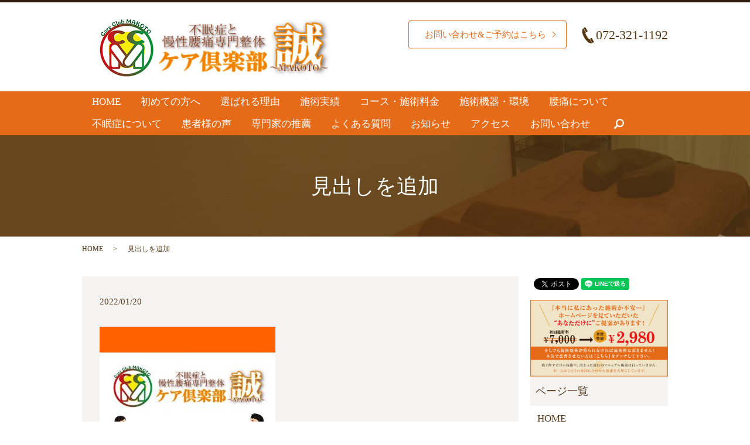

--- FILE ---
content_type: text/html; charset=UTF-8
request_url: https://www.care-club-makoto.com/news/5436/attachment/%E8%A6%8B%E5%87%BA%E3%81%97%E3%82%92%E8%BF%BD%E5%8A%A0
body_size: 5434
content:
  <!DOCTYPE HTML>
<html lang="ja" prefix="og: http://ogp.me/ns#">
<head>
  <meta charset="utf-8">
  <meta http-equiv="X-UA-Compatible" content="IE=edge,chrome=1">
  <meta name="viewport" content="width=device-width, initial-scale=1">
  <title>&raquo; 見出しを追加</title>
  <link rel='dns-prefetch' href='//s.w.org' />
<link rel='stylesheet' id='contact-form-7-css'  href='https://www.care-club-makoto.com/wp-content/plugins/contact-form-7/includes/css/styles.css?ver=4.4.2' type='text/css' media='all' />
<script type='text/javascript' src='https://www.care-club-makoto.com/wp-content/themes/care-club-makot.com/assets/js/vendor/jquery.min.js?ver=4.9.26'></script>
<link rel='shortlink' href='https://www.care-club-makoto.com/?p=5438' />
<link rel="icon" href="/wp-content/uploads/cropped-FDF85220-4EE7-45AF-9322-E66889EBC229-1-32x32.png" sizes="32x32" />
<link rel="icon" href="/wp-content/uploads/cropped-FDF85220-4EE7-45AF-9322-E66889EBC229-1-192x192.png" sizes="192x192" />
<link rel="apple-touch-icon-precomposed" href="/wp-content/uploads/cropped-FDF85220-4EE7-45AF-9322-E66889EBC229-1-180x180.png" />
<meta name="msapplication-TileImage" content="/wp-content/uploads/cropped-FDF85220-4EE7-45AF-9322-E66889EBC229-1-270x270.png" />
  <link rel="stylesheet" href="https://www.care-club-makoto.com/wp-content/themes/care-club-makot.com/assets/css/main.css?1768860319">
  <script src="https://www.care-club-makoto.com/wp-content/themes/care-club-makot.com/assets/js/vendor/respond.min.js"></script>
  <script type="application/ld+json">
  {
    "@context": "http://schema.org",
    "@type": "BreadcrumbList",
    "itemListElement":
    [
      {
        "@type": "ListItem",
        "position": 1,
        "item":
        {
          "@id": "https://www.care-club-makoto.com/",
          "name": "ケア倶楽部　誠　【公式】"
        }
      },
      {
        "@type": "ListItem",
        "position": 2,
        "item":
        {
          "@id": "https://www.care-club-makoto.com/news/5436/attachment/%E8%A6%8B%E5%87%BA%E3%81%97%E3%82%92%E8%BF%BD%E5%8A%A0/",
          "name": "見出しを追加"
        }
      }
    ]
  }
  </script>


  <script type="application/ld+json">
  {
    "@context": "http://schema.org/",
    "@type": "LocalBusiness",
    "name": "ケア倶楽部 誠",
    "address": "〒580-0043 大阪府松原市阿保４丁目１−９ヒサティー松原402",
    "telephone": "072-321-1192",
    "faxNumber": "072-321-1192",
    "url": "https://www.care-club-makoto.com",
    "email": "info@care-club-makoto.com",
    "image": "https://www.care-club-makoto.com/wp-content/uploads/20180918_002.jpeg",
    "logo": "https://www.care-club-makoto.com/wp-content/uploads/20180918_002.jpeg"
  }
  </script>


</head>
<body class="scrollTop">

  <div id="fb-root"></div>
  <script>(function(d, s, id) {
    var js, fjs = d.getElementsByTagName(s)[0];
    if (d.getElementById(id)) return;
    js = d.createElement(s); js.id = id;
    js.src = "//connect.facebook.net/ja_JP/sdk.js#xfbml=1&version=v2.9";
    fjs.parentNode.insertBefore(js, fjs);
  }(document, 'script', 'facebook-jssdk'));</script>

  <header>
    <div class="primary_header">
      <div class="container">
        <div class="row">
                    <div class="title">
                        <img src="https://www.care-club-makoto.com/wp-content/uploads/top_icon_001.jpg" class="pc-only">
              <a href="https://www.care-club-makoto.com/">
                <img src="/wp-content/uploads/20180918_002.jpeg" width="200" height="100">
                <!--<object type="image/svg+xml" data="/wp-content/uploads/logo.svg" alt="ケア倶楽部　誠　【公式】"></object>-->
              </a>
                      </div>
          <div class="hdr_info">
            <p class="more on">
              <a href="https://mitsuraku.jp/pm/online/index/r8b2j2/eNpLtDK0qi62MjSyUsovKMnMzytJTI_PTFGyLrYys1IyNDC3NDdUsq4FXDD06gue" class="add_arrow" target="_blank">　お問い合わせ&amp;ご予約はこちら</a>
            </p>
            <p class="hdr_info_pc_tel">072-321-1192</p>
          </div>
          <div class="hdr_info_sp">
            <a href="tel:0723211192" class="hdr_info_sp_tel">
              <img alt="072-321-1192" src="/wp-content/uploads/telephone_icon.png">
            </a>
          </div>
        </div>
      </div>
          <nav class="global_nav"><ul><li><a href="https://www.care-club-makoto.com/">HOME</a></li>
<li><a href="https://www.care-club-makoto.com/salon">初めての方へ</a></li>
<li><a href="https://www.care-club-makoto.com/osteopathic-clinic">選ばれる理由</a></li>
<li><a href="https://www.care-club-makoto.com/case">施術実績</a></li>
<li><a href="https://www.care-club-makoto.com/menu">コース・施術料金</a></li>
<li><a href="https://www.care-club-makoto.com/machine">施術機器・環境</a></li>
<li><a href="https://www.care-club-makoto.com/back_pain">腰痛について</a></li>
<li><a href="https://www.care-club-makoto.com/content1">不眠症について</a></li>
<li><a href="https://www.care-club-makoto.com/voice">患者様の声</a></li>
<li><a href="https://www.care-club-makoto.com/recommendation">専門家の推薦</a></li>
<li><a href="https://www.care-club-makoto.com/q-a">よくある質問</a></li>
<li><a href="https://www.care-club-makoto.com/category/news">お知らせ</a></li>
<li><a href="https://www.care-club-makoto.com/access">アクセス</a></li>
<li><a href="https://www.care-club-makoto.com/contact">お問い合わせ</a></li>

              <li class="gnav_search">
                <a href="#">search</a>
  <div class="epress_search">
    <form method="get" action="https://www.care-club-makoto.com/">
      <input type="text" placeholder="" class="text" name="s" autocomplete="off" value="">
      <input type="submit" value="Search" class="submit">
    </form>
  </div>
  </li>
            </ul>
            <div class="menu_icon">
              <a href="#menu"><span>メニュー開閉</span></a>
            </div></nav>    </div>
  </header>

  <main>
              <h1 class="wow" style="">
      見出しを追加            </h1>

    
    <div class="bread_wrap">
      <div class="container gutters">
        <div class="row bread">
              <ul class="col span_12">
              <li><a href="https://www.care-club-makoto.com">HOME</a></li>
                      <li>見出しを追加</li>
                  </ul>
          </div>
      </div>
    </div>
    <section>
      <div class="container gutters">
        <div class="row">
                    <div class="col span_9 column_main">
                  <article class="row article_detail">
      <div class="article_date">
        <p>2022/01/20</p>
      </div>
      <div class="row">
        <div class="col span_12">
          <p class="attachment"><a href='/wp-content/uploads/6BE40168-23B1-479E-B8FF-C82E396BFAED.jpeg'><img width="300" height="300" src="/wp-content/uploads/6BE40168-23B1-479E-B8FF-C82E396BFAED-300x300.jpeg" class="attachment-medium size-medium" alt="" srcset="https://www.care-club-makoto.com/wp-content/uploads/6BE40168-23B1-479E-B8FF-C82E396BFAED-300x300.jpeg 300w, https://www.care-club-makoto.com/wp-content/uploads/6BE40168-23B1-479E-B8FF-C82E396BFAED-150x150.jpeg 150w, https://www.care-club-makoto.com/wp-content/uploads/6BE40168-23B1-479E-B8FF-C82E396BFAED-768x768.jpeg 768w, https://www.care-club-makoto.com/wp-content/uploads/6BE40168-23B1-479E-B8FF-C82E396BFAED-1024x1024.jpeg 1024w, https://www.care-club-makoto.com/wp-content/uploads/6BE40168-23B1-479E-B8FF-C82E396BFAED.jpeg 1080w" sizes="(max-width: 300px) 100vw, 300px" /></a></p>
        </div>
      </div>

          </article>

    <div class='epress_pager'>
      <div class="epress_pager_prev">
        <a href="https://www.care-club-makoto.com/news/5436" rel="prev">姿勢の話</a>      </div>
      <div class="epress_pager_next">
              </div>
    </div>
                </div>
          <div class="col span_3 column_sub">
            <div>
<style>
.share_button {
  letter-spacing: -.40em;
  padding-top: 30px;
  margin-bottom: 7%;
}
.share_button > * {
  letter-spacing: normal;
}
.column_sub .share_button {
  margin-top: 0;
  padding-top: 0;
}
</style>
  <div class="container share_button">
    <!-- Facebook -->
    <style media="screen">
      .share_button > * {vertical-align: bottom; margin:0 2px;}
    </style>
    <div class="fb-share-button" data-href="https://www.care-club-makoto.com/news/5436/attachment/%E8%A6%8B%E5%87%BA%E3%81%97%E3%82%92%E8%BF%BD%E5%8A%A0" data-layout="button" data-size="small" data-mobile-iframe="false"><a class="fb-xfbml-parse-ignore" target="_blank" href="https://www.facebook.com/sharer/sharer.php?u=http%3A%2F%2Fweb01.iflag.jp%2Fshinki%2F1704%2Fshin-limited%2Fhtml%2Findex.html&amp;src=sdkpreparse">シェア</a></div>
    <!-- Twitter -->
    <a href="https://twitter.com/share" class="twitter-share-button">Tweet</a>
    <!-- LINE -->
    <div class="line-it-button" data-lang="ja" data-type="share-a" data-url="https://www.care-club-makoto.com/news/5436/attachment/%E8%A6%8B%E5%87%BA%E3%81%97%E3%82%92%E8%BF%BD%E5%8A%A0" style="display: none;"></div>
  </div>
</div>
<div class="sidebar">
  <div class="widget_text widget_wrap"><div class="textwidget custom-html-widget"><!-- <figure><a href="https://mitsuraku.jp/pm/online/index/r8b2j2/eNpLtDK0qi62MjSyUsovKMnMzytJTI_PTFGyLrYys1IyNDC3NDdUsq4FXDD06gue" target="_blank" rel="noopener"> <img src="/wp-content/uploads/sp_bnr_img20240603.jpg" alt="初回キャンペーン" /> </a></figure> -->
<figure>
  <a
    href="https://mitsuraku.jp/pm/online/index/r8b2j2/eNpLtDK0qi62MjSyUsovKMnMzytJTI_PTFGyLrYys1IyNDC3NDdUsq4FXDD06gue"
    target="_blank"
    rel="noopener"
  >
    <img
      src="/wp-content/uploads/sp_bnr_img20260114.png"
      alt="初回キャンペーン"
    />
  </a>
</figure>
</div></div><div class="widget_wrap"><p class="widget_header">ページ一覧</p>		<ul>
			<li class="page_item page-item-11"><a href="https://www.care-club-makoto.com/">HOME</a></li>
<li class="page_item page-item-23"><a href="https://www.care-club-makoto.com/salon">初めての方へ</a></li>
<li class="page_item page-item-2545"><a href="https://www.care-club-makoto.com/osteopathic-clinic">選ばれる理由</a></li>
<li class="page_item page-item-25"><a href="https://www.care-club-makoto.com/voice">患者様の声</a></li>
<li class="page_item page-item-19"><a href="https://www.care-club-makoto.com/menu">コース・施術料金</a></li>
<li class="page_item page-item-3899"><a href="https://www.care-club-makoto.com/machine">施術機器・環境</a></li>
<li class="page_item page-item-21"><a href="https://www.care-club-makoto.com/oshin">出張施術</a></li>
<li class="page_item page-item-13"><a href="https://www.care-club-makoto.com/content1">不眠症について</a></li>
<li class="page_item page-item-15"><a href="https://www.care-club-makoto.com/access">アクセス</a></li>
<li class="page_item page-item-2794"><a href="https://www.care-club-makoto.com/q-a">よくある質問</a></li>
<li class="page_item page-item-1604"><a href="https://www.care-club-makoto.com/recommendation">専門家の推薦</a></li>
<li class="page_item page-item-3198"><a href="https://www.care-club-makoto.com/kansentaisaku">感染症防止対策</a></li>
<li class="page_item page-item-4426"><a href="https://www.care-club-makoto.com/back_pain">腰痛について</a></li>
<li class="page_item page-item-7829"><a href="https://www.care-club-makoto.com/omoi">初回施術への思い</a></li>
<li class="page_item page-item-7974"><a href="https://www.care-club-makoto.com/case">施術実績の一例</a></li>
<li class="page_item page-item-8"><a href="https://www.care-club-makoto.com/contact">お問い合わせ</a></li>
<li class="page_item page-item-6"><a href="https://www.care-club-makoto.com/policy">プライバシーポリシー</a></li>
<li class="page_item page-item-10"><a href="https://www.care-club-makoto.com/sitemap">サイトマップ</a></li>
		</ul>
		</div><div class="widget_wrap"><p class="widget_header">カテゴリー</p>		<ul>
	<li class="cat-item cat-item-38"><a href="https://www.care-club-makoto.com/category/news/%e3%83%bc%e7%9d%a1%e7%9c%a0" >ー睡眠</a>
</li>
	<li class="cat-item cat-item-36"><a href="https://www.care-club-makoto.com/category/news/youtube" >YouTube</a>
</li>
	<li class="cat-item cat-item-16"><a href="https://www.care-club-makoto.com/category/news/%e3%82%a2%e3%83%88%e3%83%94%e3%83%bc" >アトピー</a>
</li>
	<li class="cat-item cat-item-2"><a href="https://www.care-club-makoto.com/category/news" >お知らせ</a>
</li>
	<li class="cat-item cat-item-21"><a href="https://www.care-club-makoto.com/category/news/%e3%83%88%e3%83%ac%e3%83%bc%e3%83%8a%e3%83%bc%e6%b4%bb%e5%8b%95" >トレーナー活動</a>
</li>
	<li class="cat-item cat-item-34"><a href="https://www.care-club-makoto.com/category/news/%e3%83%97%e3%83%a9%e3%82%a4%e3%83%99%e3%83%bc%e3%83%88" >プライベート</a>
</li>
	<li class="cat-item cat-item-29"><a href="https://www.care-club-makoto.com/category/news/%e3%83%9e%e3%82%bf%e3%83%8b%e3%83%86%e3%82%a3" >マタニティ</a>
</li>
	<li class="cat-item cat-item-35"><a href="https://www.care-club-makoto.com/category/news/%e3%83%9e%e3%83%83%e3%82%b5%e3%83%bc%e3%82%b8" >マッサージ</a>
</li>
	<li class="cat-item cat-item-27"><a href="https://www.care-club-makoto.com/category/news/%e3%83%aa%e3%83%a9%e3%82%af%e3%82%bc%e3%83%bc%e3%82%b7%e3%83%a7%e3%83%b3" >リラクゼーション</a>
</li>
	<li class="cat-item cat-item-8"><a href="https://www.care-club-makoto.com/category/news/%e4%b8%8d%e7%9c%a0%e7%97%87" >不眠症</a>
</li>
	<li class="cat-item cat-item-56"><a href="https://www.care-club-makoto.com/category/news/%e4%ba%88%e9%98%b2" >予防</a>
</li>
	<li class="cat-item cat-item-32"><a href="https://www.care-club-makoto.com/category/news/%e4%ba%88%e9%98%b2%e5%8c%bb%e7%99%82" >予防医療</a>
</li>
	<li class="cat-item cat-item-58"><a href="https://www.care-club-makoto.com/category/news/%e4%bb%8b%e8%ad%b7%e4%ba%88%e9%98%b2" >介護予防</a>
</li>
	<li class="cat-item cat-item-15"><a href="https://www.care-club-makoto.com/category/news/%e4%bd%93%e8%b3%aa%e6%94%b9%e5%96%84" >体質改善</a>
</li>
	<li class="cat-item cat-item-26"><a href="https://www.care-club-makoto.com/category/news/%e5%81%a5%e5%ba%b7" >健康</a>
</li>
	<li class="cat-item cat-item-55"><a href="https://www.care-club-makoto.com/category/news/%e5%85%8d%e7%96%ab%e5%8a%9b" >免疫力</a>
</li>
	<li class="cat-item cat-item-54"><a href="https://www.care-club-makoto.com/category/news/%e5%86%b7%e3%81%88%e6%80%a7" >冷え性</a>
</li>
	<li class="cat-item cat-item-17"><a href="https://www.care-club-makoto.com/category/news/%e5%a7%bf%e5%8b%a2" >姿勢</a>
</li>
	<li class="cat-item cat-item-23"><a href="https://www.care-club-makoto.com/category/news/%e5%af%be%e5%87%a6%e6%b3%95" >対処法</a>
</li>
	<li class="cat-item cat-item-20"><a href="https://www.care-club-makoto.com/category/news/%e5%bd%93%e9%99%a2%e3%81%ae%e7%89%b9%e5%be%b4" >当院の特徴</a>
</li>
	<li class="cat-item cat-item-57"><a href="https://www.care-club-makoto.com/category/news/%e6%84%9f%e6%9f%93%e4%ba%88%e9%98%b2%e5%af%be%e7%ad%96" >感染予防対策</a>
</li>
	<li class="cat-item cat-item-53"><a href="https://www.care-club-makoto.com/category/news/%e6%96%b0%e9%99%b3%e4%bb%a3%e8%ac%9d" >新陳代謝</a>
</li>
	<li class="cat-item cat-item-52"><a href="https://www.care-club-makoto.com/category/news/%e6%9d%be%e5%8e%9f%e5%b8%82" >松原市</a>
</li>
	<li class="cat-item cat-item-45"><a href="https://www.care-club-makoto.com/category/news/%e7%94%a3%e5%89%8d%e7%94%a3%e5%be%8c" >産前産後</a>
</li>
	<li class="cat-item cat-item-37"><a href="https://www.care-club-makoto.com/category/%e7%9d%a1%e7%9c%a0" >睡眠</a>
</li>
	<li class="cat-item cat-item-18"><a href="https://www.care-club-makoto.com/category/news/%e8%82%a9%e3%81%93%e3%82%8a" >肩こり</a>
</li>
	<li class="cat-item cat-item-9"><a href="https://www.care-club-makoto.com/category/news/%e8%85%b0%e7%97%9b" >腰痛</a>
</li>
	<li class="cat-item cat-item-30"><a href="https://www.care-club-makoto.com/category/news/%e8%a8%ba%e7%99%82%e6%97%a5" >診療日</a>
</li>
	<li class="cat-item cat-item-28"><a href="https://www.care-club-makoto.com/category/news/%e8%ba%ab%e4%bd%93" >身体</a>
</li>
	<li class="cat-item cat-item-19"><a href="https://www.care-club-makoto.com/category/news/%e8%ba%ab%e4%bd%93%e3%81%ae%e7%97%9b%e3%81%bf" >身体の痛み</a>
</li>
	<li class="cat-item cat-item-31"><a href="https://www.care-club-makoto.com/category/news/%e9%99%a2%e9%95%b7%e3%82%88%e3%82%8a" >院長より</a>
</li>
	<li class="cat-item cat-item-10"><a href="https://www.care-club-makoto.com/category/news/%e9%aa%a8%e7%9b%a4%e7%9f%af%e6%ad%a3" >骨盤矯正</a>
</li>
		</ul>
</div>		<div class="widget_wrap">		<p class="widget_header">最近の投稿</p>		<ul>
											<li>
					<a href="https://www.care-club-makoto.com/news/8182">来週のご予約状況（1月19日〜1月25日）</a>
									</li>
											<li>
					<a href="https://www.care-club-makoto.com/news/8050">仙骨を温めるとカラダが変わる</a>
									</li>
											<li>
					<a href="https://www.care-club-makoto.com/news/8173">1月14日の予約状況</a>
									</li>
											<li>
					<a href="https://www.care-club-makoto.com/news/8157">ご予約可能枠（1月12日〜1月18日）</a>
									</li>
											<li>
					<a href="https://www.care-club-makoto.com/news/8030">妊婦さんの冷えとマタニティ整体の重要性</a>
									</li>
					</ul>
		</div>1</div>
          </div>
                  </div>
      </div>
    </section>

  </main>
<footer>    <div class="footer_nav_wrap">
      <div class="container">
        <div class="row">
        <nav class="col span_12 pc-only"><ul><li><a href="https://www.care-club-makoto.com/">HOME</a></li>
<li><a href="https://www.care-club-makoto.com/salon">初めての方へ</a></li>
<li><a href="https://www.care-club-makoto.com/osteopathic-clinic">選ばれる理由</a></li>
<li><a href="https://www.care-club-makoto.com/voice">患者様の声</a></li>
<li><a href="https://www.care-club-makoto.com/menu">コース・施術料金</a></li>
<li><a href="https://www.care-club-makoto.com/machine">施術機器・環境</a></li>
<li><a href="https://www.care-club-makoto.com/oshin">出張施術</a></li>
<li><a href="https://www.care-club-makoto.com/content1">不眠症について</a></li>
<li><a href="https://www.care-club-makoto.com/recommendation">専門家の推薦</a></li>
<li><a href="https://www.care-club-makoto.com/q-a">よくある質問</a></li>
<li><a href="https://www.care-club-makoto.com/omoi">初回施術への思い</a></li>
<li><a href="https://www.care-club-makoto.com/category/news">お知らせ</a></li>
<li><a href="https://www.care-club-makoto.com/access">アクセス</a></li>
<li><a href="https://www.care-club-makoto.com/contact">お問い合わせ</a></li>
<li><a href="https://www.care-club-makoto.com/policy">プライバシーポリシー</a></li>
<li><a href="https://www.care-club-makoto.com/sitemap">サイトマップ</a></li>
</ul></nav>        </div>
      </div>
    </div>
    <div class="footer_copyright_wrap">
      <div class="container">
        <div class="row">
          <div class="col span_12">
            <p>Copyright &copy; ケア倶楽部　誠　【公式】 All Rights Reserved.<br>
              【掲載の記事・写真・イラストなどの無断複写・転載を禁じます】</p>
          </div>
        </div>
      </div>
    </div>
    <p class="pagetop"><a href="#top"></a></p>
  </footer>

  <script src="https://www.care-club-makoto.com/wp-content/themes/care-club-makot.com/assets/js/vendor/bundle.js"></script>
  <script src="https://www.care-club-makoto.com/wp-content/themes/care-club-makot.com/assets/js/main.js?"></script>

  <!-- twitter -->
  <script>!function(d,s,id){var js,fjs=d.getElementsByTagName(s)[0],p=/^http:/.test(d.location)?'http':'https';if(!d.getElementById(id)){js=d.createElement(s);js.id=id;js.src=p+'://platform.twitter.com/widgets.js';fjs.parentNode.insertBefore(js,fjs);}}(document, 'script', 'twitter-wjs');</script>

  <script src="https://d.line-scdn.net/r/web/social-plugin/js/thirdparty/loader.min.js" async="async" defer="defer"></script>

  <script type='text/javascript' src='https://www.care-club-makoto.com/wp-content/plugins/contact-form-7/includes/js/jquery.form.min.js?ver=3.51.0-2014.06.20'></script>
<script type='text/javascript'>
/* <![CDATA[ */
var _wpcf7 = {"loaderUrl":"https:\/\/www.care-club-makoto.com\/wp-content\/plugins\/contact-form-7\/images\/ajax-loader.gif","recaptchaEmpty":"Please verify that you are not a robot.","sending":"Sending ..."};
/* ]]> */
</script>
<script type='text/javascript' src='https://www.care-club-makoto.com/wp-content/plugins/contact-form-7/includes/js/scripts.js?ver=4.4.2'></script>
</body>
</html>
